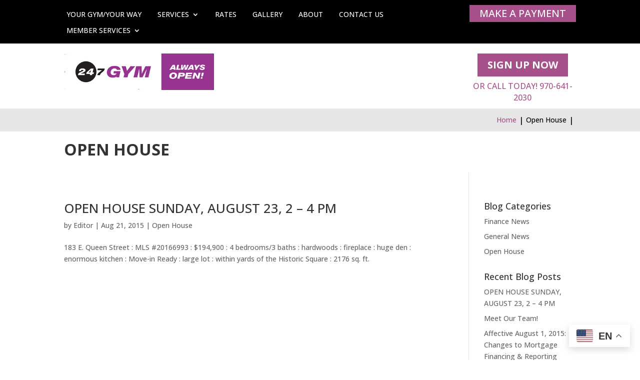

--- FILE ---
content_type: text/javascript; charset=utf-8
request_url: https://www.rapidscansecure.com/siteseal/siteseal.js?code=84,5DCC5761534A315FBFC4AC0673B0DD96CDE5A908
body_size: 893
content:
document.write('<a href="#" style="text-decoration:none;" onClick="javascript:window.open(\'https://www.rapidscansecure.com/siteseal/Verify.aspx?code=84,5DCC5761534A315FBFC4AC0673B0DD96CDE5A908\', \'Verification\',  \'location=no, toolbar=no, resizable=no, scrollbars=yes, directories=no, status=no,top=100,left=100, width=960, height=526\'); return false;"><img alt="CompliAssure SiteSeal" src="https://www.rapidscansecure.com/siteseal/Seal.aspx?code=84,5DCC5761534A315FBFC4AC0673B0DD96CDE5A908" border="0" /></a>')